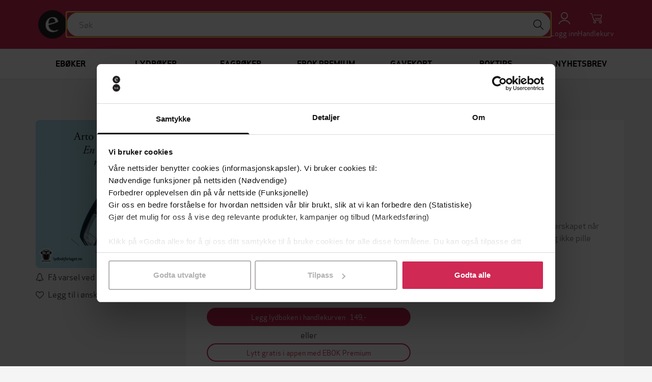

--- FILE ---
content_type: text/css
request_url: https://ebok-cdn.pubfront.com/static/dist/output.css?1768816604
body_size: 21867
content:
/*! tailwindcss v3.1.4 | MIT License | https://tailwindcss.com*/*,:after,:before{box-sizing:border-box;border:0 solid #dcdcdc}:after,:before{--tw-content:""}html{line-height:1.5;-webkit-text-size-adjust:100%;-moz-tab-size:4;-o-tab-size:4;tab-size:4;font-family:ui-sans-serif,system-ui,-apple-system,BlinkMacSystemFont,Segoe UI,Roboto,Helvetica Neue,Arial,Noto Sans,sans-serif,Apple Color Emoji,Segoe UI Emoji,Segoe UI Symbol,Noto Color Emoji}body{margin:0;line-height:inherit}hr{height:0;color:inherit;border-top-width:1px}abbr:where([title]){-webkit-text-decoration:underline dotted;text-decoration:underline dotted}h1,h2,h3,h4,h5,h6{font-size:inherit;font-weight:inherit}a{color:inherit;text-decoration:inherit}b,strong{font-weight:bolder}code,kbd,pre,samp{font-family:ui-monospace,SFMono-Regular,Menlo,Monaco,Consolas,Liberation Mono,Courier New,monospace;font-size:1em}small{font-size:80%}sub,sup{font-size:75%;line-height:0;position:relative;vertical-align:initial}sub{bottom:-.25em}sup{top:-.5em}table{text-indent:0;border-color:inherit;border-collapse:collapse}button,input,optgroup,select,textarea{font-family:inherit;font-size:100%;font-weight:inherit;line-height:inherit;color:inherit;margin:0;padding:0}button,select{text-transform:none}[type=button],[type=reset],[type=submit],button{-webkit-appearance:button;background-color:initial;background-image:none}:-moz-focusring{outline:auto}:-moz-ui-invalid{box-shadow:none}progress{vertical-align:initial}::-webkit-inner-spin-button,::-webkit-outer-spin-button{height:auto}[type=search]{-webkit-appearance:textfield;outline-offset:-2px}::-webkit-search-decoration{-webkit-appearance:none}::-webkit-file-upload-button{-webkit-appearance:button;font:inherit}summary{display:list-item}blockquote,dd,dl,figure,h1,h2,h3,h4,h5,h6,hr,p,pre{margin:0}fieldset{margin:0}fieldset,legend{padding:0}menu,ol,ul{list-style:none;margin:0;padding:0}textarea{resize:vertical}input::-moz-placeholder,textarea::-moz-placeholder{opacity:1;color:#989898}input:-ms-input-placeholder,textarea:-ms-input-placeholder{opacity:1;color:#989898}input::placeholder,textarea::placeholder{opacity:1;color:#989898}[role=button],button{cursor:pointer}:disabled{cursor:default}audio,canvas,embed,iframe,img,object,svg,video{display:block;vertical-align:middle}img,video{max-width:100%;height:auto}*,:after,:before{--tw-border-spacing-x:0;--tw-border-spacing-y:0;--tw-translate-x:0;--tw-translate-y:0;--tw-rotate:0;--tw-skew-x:0;--tw-skew-y:0;--tw-scale-x:1;--tw-scale-y:1;--tw-pan-x: ;--tw-pan-y: ;--tw-pinch-zoom: ;--tw-scroll-snap-strictness:proximity;--tw-ordinal: ;--tw-slashed-zero: ;--tw-numeric-figure: ;--tw-numeric-spacing: ;--tw-numeric-fraction: ;--tw-ring-inset: ;--tw-ring-offset-width:0px;--tw-ring-offset-color:#fff;--tw-ring-color:#3b82f680;--tw-ring-offset-shadow:0 0 #0000;--tw-ring-shadow:0 0 #0000;--tw-shadow:0 0 #0000;--tw-shadow-colored:0 0 #0000;--tw-blur: ;--tw-brightness: ;--tw-contrast: ;--tw-grayscale: ;--tw-hue-rotate: ;--tw-invert: ;--tw-saturate: ;--tw-sepia: ;--tw-drop-shadow: ;--tw-backdrop-blur: ;--tw-backdrop-brightness: ;--tw-backdrop-contrast: ;--tw-backdrop-grayscale: ;--tw-backdrop-hue-rotate: ;--tw-backdrop-invert: ;--tw-backdrop-opacity: ;--tw-backdrop-saturate: ;--tw-backdrop-sepia: }::-webkit-backdrop{--tw-border-spacing-x:0;--tw-border-spacing-y:0;--tw-translate-x:0;--tw-translate-y:0;--tw-rotate:0;--tw-skew-x:0;--tw-skew-y:0;--tw-scale-x:1;--tw-scale-y:1;--tw-pan-x: ;--tw-pan-y: ;--tw-pinch-zoom: ;--tw-scroll-snap-strictness:proximity;--tw-ordinal: ;--tw-slashed-zero: ;--tw-numeric-figure: ;--tw-numeric-spacing: ;--tw-numeric-fraction: ;--tw-ring-inset: ;--tw-ring-offset-width:0px;--tw-ring-offset-color:#fff;--tw-ring-color:#3b82f680;--tw-ring-offset-shadow:0 0 #0000;--tw-ring-shadow:0 0 #0000;--tw-shadow:0 0 #0000;--tw-shadow-colored:0 0 #0000;--tw-blur: ;--tw-brightness: ;--tw-contrast: ;--tw-grayscale: ;--tw-hue-rotate: ;--tw-invert: ;--tw-saturate: ;--tw-sepia: ;--tw-drop-shadow: ;--tw-backdrop-blur: ;--tw-backdrop-brightness: ;--tw-backdrop-contrast: ;--tw-backdrop-grayscale: ;--tw-backdrop-hue-rotate: ;--tw-backdrop-invert: ;--tw-backdrop-opacity: ;--tw-backdrop-saturate: ;--tw-backdrop-sepia: }::backdrop{--tw-border-spacing-x:0;--tw-border-spacing-y:0;--tw-translate-x:0;--tw-translate-y:0;--tw-rotate:0;--tw-skew-x:0;--tw-skew-y:0;--tw-scale-x:1;--tw-scale-y:1;--tw-pan-x: ;--tw-pan-y: ;--tw-pinch-zoom: ;--tw-scroll-snap-strictness:proximity;--tw-ordinal: ;--tw-slashed-zero: ;--tw-numeric-figure: ;--tw-numeric-spacing: ;--tw-numeric-fraction: ;--tw-ring-inset: ;--tw-ring-offset-width:0px;--tw-ring-offset-color:#fff;--tw-ring-color:#3b82f680;--tw-ring-offset-shadow:0 0 #0000;--tw-ring-shadow:0 0 #0000;--tw-shadow:0 0 #0000;--tw-shadow-colored:0 0 #0000;--tw-blur: ;--tw-brightness: ;--tw-contrast: ;--tw-grayscale: ;--tw-hue-rotate: ;--tw-invert: ;--tw-saturate: ;--tw-sepia: ;--tw-drop-shadow: ;--tw-backdrop-blur: ;--tw-backdrop-brightness: ;--tw-backdrop-contrast: ;--tw-backdrop-grayscale: ;--tw-backdrop-hue-rotate: ;--tw-backdrop-invert: ;--tw-backdrop-opacity: ;--tw-backdrop-saturate: ;--tw-backdrop-sepia: }.prose{color:var(--tw-prose-body);max-width:65ch}.prose :where([class~=lead]):not(:where([class~=not-prose] *)){color:var(--tw-prose-lead);font-size:1.25em;line-height:1.6;margin-top:1.2em;margin-bottom:1.2em}.prose :where(a):not(:where([class~=not-prose] *)){color:var(--tw-prose-links);text-decoration:underline;font-weight:500}.prose :where(strong):not(:where([class~=not-prose] *)){color:var(--tw-prose-bold);font-weight:600}.prose :where(ol):not(:where([class~=not-prose] *)){list-style-type:decimal;padding-left:1.625em}.prose :where(ol[type=A]):not(:where([class~=not-prose] *)){list-style-type:upper-alpha}.prose :where(ol[type=a]):not(:where([class~=not-prose] *)){list-style-type:lower-alpha}.prose :where(ol[type=A s]):not(:where([class~=not-prose] *)){list-style-type:upper-alpha}.prose :where(ol[type=a s]):not(:where([class~=not-prose] *)){list-style-type:lower-alpha}.prose :where(ol[type=I]):not(:where([class~=not-prose] *)){list-style-type:upper-roman}.prose :where(ol[type=i]):not(:where([class~=not-prose] *)){list-style-type:lower-roman}.prose :where(ol[type=I s]):not(:where([class~=not-prose] *)){list-style-type:upper-roman}.prose :where(ol[type=i s]):not(:where([class~=not-prose] *)){list-style-type:lower-roman}.prose :where(ol[type="1"]):not(:where([class~=not-prose] *)){list-style-type:decimal}.prose :where(ul):not(:where([class~=not-prose] *)){list-style-type:disc;padding-left:1.625em}.prose :where(ol>li):not(:where([class~=not-prose] *))::marker{font-weight:400;color:var(--tw-prose-counters)}.prose :where(ul>li):not(:where([class~=not-prose] *))::marker{color:var(--tw-prose-bullets)}.prose :where(hr):not(:where([class~=not-prose] *)){border-color:var(--tw-prose-hr);border-top-width:1px;margin-top:3em;margin-bottom:3em}.prose :where(blockquote):not(:where([class~=not-prose] *)){font-weight:500;font-style:italic;color:var(--tw-prose-quotes);border-left-width:.25rem;border-left-color:var(--tw-prose-quote-borders);quotes:"\201C""\201D""\2018""\2019";margin-top:1.6em;margin-bottom:1.6em;padding-left:1em}.prose :where(blockquote p:first-of-type):not(:where([class~=not-prose] *)):before{content:open-quote}.prose :where(blockquote p:last-of-type):not(:where([class~=not-prose] *)):after{content:close-quote}.prose :where(h1):not(:where([class~=not-prose] *)){color:var(--tw-prose-headings);font-weight:800;font-size:2.25em;margin-top:0;margin-bottom:.8888889em;line-height:1.1111111}.prose :where(h1 strong):not(:where([class~=not-prose] *)){font-weight:900}.prose :where(h2):not(:where([class~=not-prose] *)){color:var(--tw-prose-headings);font-weight:700;font-size:1.5em;margin-top:2em;margin-bottom:1em;line-height:1.3333333}.prose :where(h2 strong):not(:where([class~=not-prose] *)){font-weight:800}.prose :where(h3):not(:where([class~=not-prose] *)){color:var(--tw-prose-headings);font-weight:600;font-size:1.25em;margin-top:1.6em;margin-bottom:.6em;line-height:1.6}.prose :where(h3 strong):not(:where([class~=not-prose] *)){font-weight:700}.prose :where(h4):not(:where([class~=not-prose] *)){color:var(--tw-prose-headings);font-weight:600;margin-top:1.5em;margin-bottom:.5em;line-height:1.5}.prose :where(h4 strong):not(:where([class~=not-prose] *)){font-weight:700}.prose :where(figure>*):not(:where([class~=not-prose] *)){margin-top:0;margin-bottom:0}.prose :where(figcaption):not(:where([class~=not-prose] *)){color:var(--tw-prose-captions);font-size:.875em;line-height:1.4285714;margin-top:.8571429em}.prose :where(code):not(:where([class~=not-prose] *)){color:var(--tw-prose-code);font-weight:600;font-size:.875em}.prose :where(code):not(:where([class~=not-prose] *)):before{content:"`"}.prose :where(code):not(:where([class~=not-prose] *)):after{content:"`"}.prose :where(a code):not(:where([class~=not-prose] *)){color:var(--tw-prose-links)}.prose :where(pre):not(:where([class~=not-prose] *)){color:var(--tw-prose-pre-code);background-color:var(--tw-prose-pre-bg);overflow-x:auto;font-weight:400;font-size:.875em;line-height:1.7142857;margin-top:1.7142857em;margin-bottom:1.7142857em;border-radius:.375rem;padding:.8571429em 1.1428571em}.prose :where(pre code):not(:where([class~=not-prose] *)){background-color:initial;border-width:0;border-radius:0;padding:0;font-weight:inherit;color:inherit;font-size:inherit;font-family:inherit;line-height:inherit}.prose :where(pre code):not(:where([class~=not-prose] *)):before{content:none}.prose :where(pre code):not(:where([class~=not-prose] *)):after{content:none}.prose :where(table):not(:where([class~=not-prose] *)){width:100%;table-layout:auto;text-align:left;margin-top:2em;margin-bottom:2em;font-size:.875em;line-height:1.7142857}.prose :where(thead):not(:where([class~=not-prose] *)){border-bottom-width:1px;border-bottom-color:var(--tw-prose-th-borders)}.prose :where(thead th):not(:where([class~=not-prose] *)){color:var(--tw-prose-headings);font-weight:600;vertical-align:bottom;padding-right:.5714286em;padding-bottom:.5714286em;padding-left:.5714286em}.prose :where(tbody tr):not(:where([class~=not-prose] *)){border-bottom-width:1px;border-bottom-color:var(--tw-prose-td-borders)}.prose :where(tbody tr:last-child):not(:where([class~=not-prose] *)){border-bottom-width:0}.prose :where(tbody td):not(:where([class~=not-prose] *)){vertical-align:initial;padding:.5714286em}.prose{--tw-prose-body:#374151;--tw-prose-headings:#111827;--tw-prose-lead:#4b5563;--tw-prose-links:var(--brand);--tw-prose-bold:#111827;--tw-prose-counters:#6b7280;--tw-prose-bullets:#d1d5db;--tw-prose-hr:#e5e7eb;--tw-prose-quotes:#111827;--tw-prose-quote-borders:#e5e7eb;--tw-prose-captions:#6b7280;--tw-prose-code:#111827;--tw-prose-pre-code:#e5e7eb;--tw-prose-pre-bg:#1f2937;--tw-prose-th-borders:#d1d5db;--tw-prose-td-borders:#e5e7eb;--tw-prose-invert-body:#d1d5db;--tw-prose-invert-headings:#fff;--tw-prose-invert-lead:#9ca3af;--tw-prose-invert-links:#fff;--tw-prose-invert-bold:#fff;--tw-prose-invert-counters:#9ca3af;--tw-prose-invert-bullets:#4b5563;--tw-prose-invert-hr:#374151;--tw-prose-invert-quotes:#f3f4f6;--tw-prose-invert-quote-borders:#374151;--tw-prose-invert-captions:#9ca3af;--tw-prose-invert-code:#fff;--tw-prose-invert-pre-code:#d1d5db;--tw-prose-invert-pre-bg:#00000080;--tw-prose-invert-th-borders:#4b5563;--tw-prose-invert-td-borders:#374151;font-size:1rem;line-height:1.75}.prose :where(p):not(:where([class~=not-prose] *)){margin-top:1.25em;margin-bottom:1.25em}.prose :where(img):not(:where([class~=not-prose] *)){margin-top:2em;margin-bottom:2em}.prose :where(video):not(:where([class~=not-prose] *)){margin-top:2em;margin-bottom:2em}.prose :where(figure):not(:where([class~=not-prose] *)){margin-top:2em;margin-bottom:2em}.prose :where(h2 code):not(:where([class~=not-prose] *)){font-size:.875em}.prose :where(h3 code):not(:where([class~=not-prose] *)){font-size:.9em}.prose :where(li):not(:where([class~=not-prose] *)){margin-top:.5em;margin-bottom:.5em}.prose :where(ol>li):not(:where([class~=not-prose] *)){padding-left:.375em}.prose :where(ul>li):not(:where([class~=not-prose] *)){padding-left:.375em}.prose>:where(ul>li p):not(:where([class~=not-prose] *)){margin-top:.75em;margin-bottom:.75em}.prose>:where(ul>li>:first-child):not(:where([class~=not-prose] *)){margin-top:1.25em}.prose>:where(ul>li>:last-child):not(:where([class~=not-prose] *)){margin-bottom:1.25em}.prose>:where(ol>li>:first-child):not(:where([class~=not-prose] *)){margin-top:1.25em}.prose>:where(ol>li>:last-child):not(:where([class~=not-prose] *)){margin-bottom:1.25em}.prose :where(ul ul,ul ol,ol ul,ol ol):not(:where([class~=not-prose] *)){margin-top:.75em;margin-bottom:.75em}.prose :where(hr+*):not(:where([class~=not-prose] *)){margin-top:0}.prose :where(h2+*):not(:where([class~=not-prose] *)){margin-top:0}.prose :where(h3+*):not(:where([class~=not-prose] *)){margin-top:0}.prose :where(h4+*):not(:where([class~=not-prose] *)){margin-top:0}.prose :where(thead th:first-child):not(:where([class~=not-prose] *)){padding-left:0}.prose :where(thead th:last-child):not(:where([class~=not-prose] *)){padding-right:0}.prose :where(tbody td:first-child):not(:where([class~=not-prose] *)){padding-left:0}.prose :where(tbody td:last-child):not(:where([class~=not-prose] *)){padding-right:0}.prose>:where(:first-child):not(:where([class~=not-prose] *)){margin-top:0}.prose>:where(:last-child):not(:where([class~=not-prose] *)){margin-bottom:0}.prose{max-width:none}.static{position:static}.fixed{position:fixed}.absolute{position:absolute}.relative{position:relative}.sticky{position:-webkit-sticky;position:sticky}.top-0{top:0}.left-0{left:0}.right-0{right:0}.left-1\/2{left:50%}.top-1{top:.25rem}.right-1{right:.25rem}.top-5{top:1.25rem}.right-5{right:1.25rem}.bottom-0{bottom:0}.-left-5{left:-1.25rem}.top-4{top:1rem}.left-7{left:1.75rem}.z-10{z-index:10}.z-40{z-index:40}.order-1{order:1}.order-2{order:2}.order-3{order:3}.order-4{order:4}.order-5{order:5}.order-6{order:6}.order-7{order:7}.order-last{order:9999}.m-auto{margin:auto}.-mx-10{margin-left:-2.5rem;margin-right:-2.5rem}.my-0{margin-top:0;margin-bottom:0}.my-3{margin-top:.75rem;margin-bottom:.75rem}.my-10{margin-top:2.5rem;margin-bottom:2.5rem}.mx-5{margin-left:1.25rem;margin-right:1.25rem}.mx-auto{margin-left:auto;margin-right:auto}.mt-0{margin-top:0}.mt-20{margin-top:5rem}.mb-5{margin-bottom:1.25rem}.mb-10{margin-bottom:2.5rem}.mr-2{margin-right:.5rem}.mt-5{margin-top:1.25rem}.mr-3{margin-right:.75rem}.mt-40{margin-top:10rem}.ml-2{margin-left:.5rem}.ml-3{margin-left:.75rem}.ml-4{margin-left:1rem}.ml-5{margin-left:1.25rem}.mt-3{margin-top:.75rem}.mb-4{margin-bottom:1rem}.mt-1{margin-top:.25rem}.mt-6{margin-top:1.5rem}.mr-8{margin-right:2rem}.mt-2{margin-top:.5rem}.mt-4{margin-top:1rem}.mb-3{margin-bottom:.75rem}.block{display:block}.inline-block{display:inline-block}.flex{display:flex}.table{display:table}.grid{display:grid}.hidden{display:none}.h-4{height:1rem}.h-0{height:0}.h-10{height:2.5rem}.h-screen{height:100vh}.h-full{height:100%}.h-12{height:3rem}.h-\[215px\]{height:215px}.max-h-full{max-height:100%}.min-h-\[4\.25rem\]{min-height:4.25rem}.w-full{width:100%}.w-28{width:7rem}.w-14{width:3.5rem}.w-4{width:1rem}.w-10{width:2.5rem}.w-12{width:3rem}.w-\[96px\]{width:96px}.max-w-bootstrap-container{max-width:1170px}.flex-1{flex:1 1 0%}.grow{flex-grow:1}.basis-full{flex-basis:100%}.-translate-y-40{--tw-translate-y:-10rem}.-translate-y-40,.translate-y-0{transform:translate(var(--tw-translate-x),var(--tw-translate-y)) rotate(var(--tw-rotate)) skewX(var(--tw-skew-x)) skewY(var(--tw-skew-y)) scaleX(var(--tw-scale-x)) scaleY(var(--tw-scale-y))}.translate-y-0{--tw-translate-y:0px}.resize{resize:both}.list-disc{list-style-type:disc}.flex-col{flex-direction:column}.flex-wrap{flex-wrap:wrap}.items-end{align-items:flex-end}.items-center{align-items:center}.justify-center{justify-content:center}.justify-between{justify-content:space-between}.gap-5{gap:1.25rem}.gap-20{gap:5rem}.gap-10{gap:2.5rem}.gap-1{gap:.25rem}.gap-2{gap:.5rem}.gap-y-2{row-gap:.5rem}.space-y-4>:not([hidden])~:not([hidden]){--tw-space-y-reverse:0;margin-top:calc(1rem*(1 - var(--tw-space-y-reverse)));margin-bottom:calc(1rem*var(--tw-space-y-reverse))}.space-y-3>:not([hidden])~:not([hidden]){--tw-space-y-reverse:0;margin-top:calc(.75rem*(1 - var(--tw-space-y-reverse)));margin-bottom:calc(.75rem*var(--tw-space-y-reverse))}.space-y-2>:not([hidden])~:not([hidden]){--tw-space-y-reverse:0;margin-top:calc(.5rem*(1 - var(--tw-space-y-reverse)));margin-bottom:calc(.5rem*var(--tw-space-y-reverse))}.self-start{align-self:flex-start}.overflow-hidden{overflow:hidden}.overflow-y-auto{overflow-y:auto}.truncate{overflow:hidden;text-overflow:ellipsis;white-space:nowrap}.rounded{border-radius:.25rem}.rounded-3xl{border-radius:1.5rem}.rounded-full{border-radius:9999px}.rounded-2xl{border-radius:1rem}.rounded-lg{border-radius:.5rem}.rounded-xl{border-radius:.75rem}.border{border-width:1px}.bg-brand-200{background-color:var(--brand-200)}.bg-slate-900{--tw-bg-opacity:1;background-color:rgb(15 23 42/var(--tw-bg-opacity))}.bg-gray-200{--tw-bg-opacity:1;background-color:rgb(220 220 220/var(--tw-bg-opacity))}.bg-brand{background-color:var(--brand)}.bg-brand-800{background-color:var(--brand-800)}.bg-white{--tw-bg-opacity:1;background-color:rgb(255 255 255/var(--tw-bg-opacity))}.bg-gray-50{--tw-bg-opacity:1;background-color:rgb(245 245 245/var(--tw-bg-opacity))}.bg-red-600{--tw-bg-opacity:1;background-color:rgb(220 38 38/var(--tw-bg-opacity))}.bg-opacity-50{--tw-bg-opacity:0.5}.bg-cover{background-size:cover}.bg-contain{background-size:contain}.bg-center{background-position:50%}.p-3{padding:.75rem}.p-6{padding:1.5rem}.p-10{padding:2.5rem}.p-5{padding:1.25rem}.p-2{padding:.5rem}.px-10{padding-left:2.5rem;padding-right:2.5rem}.py-20{padding-top:5rem;padding-bottom:5rem}.px-3{padding-left:.75rem;padding-right:.75rem}.py-1{padding-top:.25rem;padding-bottom:.25rem}.py-5{padding-top:1.25rem;padding-bottom:1.25rem}.px-6{padding-left:1.5rem;padding-right:1.5rem}.py-3{padding-top:.75rem;padding-bottom:.75rem}.py-4{padding-top:1rem;padding-bottom:1rem}.px-4{padding-left:1rem;padding-right:1rem}.pt-0\.5{padding-top:.125rem}.pb-1{padding-bottom:.25rem}.pt-0{padding-top:0}.pt-7{padding-top:1.75rem}.pb-8{padding-bottom:2rem}.text-center{text-align:center}.text-2xl{font-size:1.5rem;line-height:2rem}.text-xl{font-size:1.25rem;line-height:1.75rem}.text-3xl{font-size:1.875rem;line-height:2.25rem}.text-sm{font-size:.875rem;line-height:1.25rem}.text-xs{font-size:.75rem;line-height:1rem}.text-lg{font-size:1.125rem;line-height:1.75rem}.font-bold{font-weight:700}.font-semibold{font-weight:600}.uppercase{text-transform:uppercase}.italic{font-style:italic}.leading-10{line-height:2.5rem}.leading-\[inherit\]{line-height:inherit}.text-gray-800{--tw-text-opacity:1;color:rgb(70 70 70/var(--tw-text-opacity))}.text-white{--tw-text-opacity:1;color:rgb(255 255 255/var(--tw-text-opacity))}.text-gray-700{--tw-text-opacity:1;color:rgb(82 82 82/var(--tw-text-opacity))}.text-brand{color:var(--brand)}.text-gray-900{--tw-text-opacity:1;color:rgb(61 61 61/var(--tw-text-opacity))}.text-gray-600{--tw-text-opacity:1;color:rgb(101 101 101/var(--tw-text-opacity))}.text-gray-400{--tw-text-opacity:1;color:rgb(152 152 152/var(--tw-text-opacity))}.text-red-600{--tw-text-opacity:1;color:rgb(220 38 38/var(--tw-text-opacity))}.no-underline{-webkit-text-decoration-line:none;text-decoration-line:none}.shadow-lg{--tw-shadow:0 10px 15px -3px #0000001a,0 4px 6px -4px #0000001a;--tw-shadow-colored:0 10px 15px -3px var(--tw-shadow-color),0 4px 6px -4px var(--tw-shadow-color)}.shadow-lg,.shadow-md{box-shadow:var(--tw-ring-offset-shadow,0 0 #0000),var(--tw-ring-shadow,0 0 #0000),var(--tw-shadow)}.shadow-md{--tw-shadow:0 4px 6px -1px #0000001a,0 2px 4px -2px #0000001a;--tw-shadow-colored:0 4px 6px -1px var(--tw-shadow-color),0 2px 4px -2px var(--tw-shadow-color)}.transition-transform{transition-property:transform;transition-timing-function:cubic-bezier(.4,0,.2,1);transition-duration:.15s}.duration-300{transition-duration:.3s}.hover\:bg-gray-200:hover{--tw-bg-opacity:1;background-color:rgb(220 220 220/var(--tw-bg-opacity))}.hover\:bg-gray-100:hover{--tw-bg-opacity:1;background-color:rgb(239 239 239/var(--tw-bg-opacity))}.hover\:bg-red-700:hover{--tw-bg-opacity:1;background-color:rgb(185 28 28/var(--tw-bg-opacity))}.hover\:bg-brand-700:hover{background-color:var(--brand-700)}.hover\:text-gray-600:hover{--tw-text-opacity:1;color:rgb(101 101 101/var(--tw-text-opacity))}.hover\:text-gray-200:hover{--tw-text-opacity:1;color:rgb(220 220 220/var(--tw-text-opacity))}.hover\:text-white:hover{--tw-text-opacity:1;color:rgb(255 255 255/var(--tw-text-opacity))}.hover\:no-underline:hover{-webkit-text-decoration-line:none;text-decoration-line:none}.hover\:shadow-uniform-xl:hover{--tw-shadow:0 0 25px -5px #0003;--tw-shadow-colored:0 0 25px -5px var(--tw-shadow-color);box-shadow:var(--tw-ring-offset-shadow,0 0 #0000),var(--tw-ring-shadow,0 0 #0000),var(--tw-shadow)}.disabled\:bg-red-100:disabled{--tw-bg-opacity:1;background-color:rgb(254 226 226/var(--tw-bg-opacity))}.disabled\:bg-brand-100:disabled{background-color:var(--brand-100)}.group:hover .group-hover\:block{display:block}.group:hover .group-hover\:hidden{display:none}@media (min-width:640px){.sm\:flex{display:flex}}@media (min-width:768px){.md\:top-1{top:.25rem}.md\:right-1{right:.25rem}.md\:order-2{order:2}.md\:mt-32{margin-top:8rem}.md\:mt-24{margin-top:6rem}.md\:block{display:block}.md\:flex{display:flex}.md\:hidden{display:none}.md\:w-1\/2{width:50%}.md\:translate-y-0{--tw-translate-y:0px;transform:translate(var(--tw-translate-x),var(--tw-translate-y)) rotate(var(--tw-rotate)) skewX(var(--tw-skew-x)) skewY(var(--tw-skew-y)) scaleX(var(--tw-scale-x)) scaleY(var(--tw-scale-y))}.md\:gap-x-5{-moz-column-gap:1.25rem;column-gap:1.25rem}.md\:rounded-lg{border-radius:.5rem}.md\:p-20{padding:5rem}.md\:text-5xl{font-size:3rem;line-height:1}.md\:text-sm{font-size:.875rem;line-height:1.25rem}.md\:font-normal{font-weight:400}}@media (min-width:1024px){.lg\:flex{display:flex}.lg\:w-1\/3{width:33.333333%}}